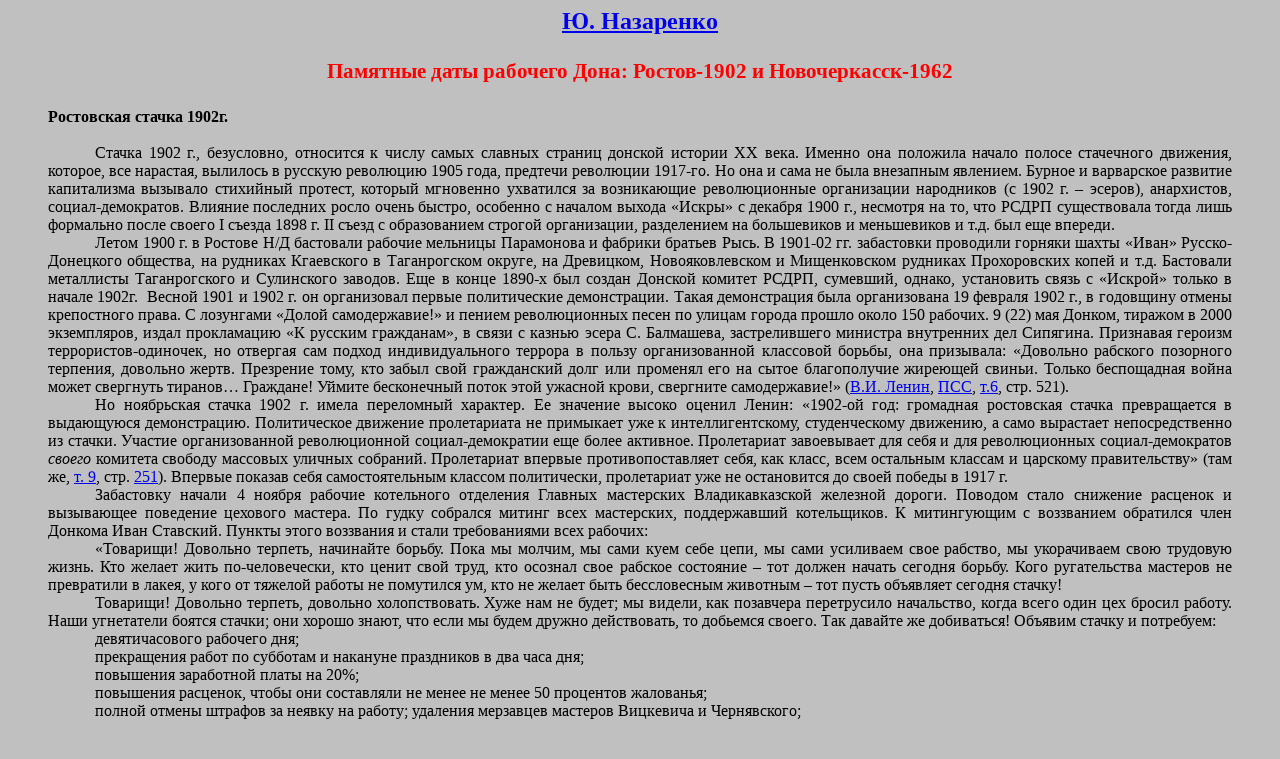

--- FILE ---
content_type: text/html; charset=UTF-8
request_url: https://goscap.narod.ru/naz/date.html
body_size: 11515
content:

	<script type="text/javascript">new Image().src = "//counter.yadro.ru/hit;narodadst1?r"+escape(document.referrer)+(screen&&";s"+screen.width+"*"+screen.height+"*"+(screen.colorDepth||screen.pixelDepth))+";u"+escape(document.URL)+";"+Date.now();</script>
	<script type="text/javascript">new Image().src = "//counter.yadro.ru/hit;narod_desktop_ad?r"+escape(document.referrer)+(screen&&";s"+screen.width+"*"+screen.height+"*"+(screen.colorDepth||screen.pixelDepth))+";u"+escape(document.URL)+";"+Date.now();</script><script type="text/javascript" src="//goscap.narod.ru/.s/src/jquery-3.3.1.min.js"></script><script type="text/javascript" src="//s251.ucoz.net/cgi/uutils.fcg?a=uSD&ca=2&ug=999&isp=0&r=0.0995320187147044"></script>
<html>

<head>
<meta HTTP-EQUIV="Content-Type" CONTENT="text/html; charset=utf-8">
<meta NAME="GENERATOR" CONTENT="Microsoft FrontPage 6.0">
<title>Памятные даты рабочего Дона: Ростов 1902 и Новочеркасск 1962 </title>
</head>

<body bgcolor="#C0C0C0">

<blockquote>
  <font FACE="Times New Roman" SIZE="5">
	<p ALIGN="CENTER" style="margin-top: 0; margin-bottom: 0"><b><font color="#0000FF">
	<a href="../naz.html">Ю. Назаренко</a></font></b></p>
	<p class="MsoNormal" align="center" style="text-align:center">
	<font color="#FF0000"><b><span style="font-size:16.0pt">Памятные даты 
	рабочего Дона: Ростов-1902 и Новочеркасск-1962</span></b></font></p>
	</font>
  <font FACE="Times New Roman">
	<p class="MsoNormal" style="text-align: justify; margin-top: 0; margin-bottom: 0">
	<b>Ростовская стачка 1902г. </b></p>
	<p class="MsoNormal" style="text-align: justify; margin-top: 0; margin-bottom: 0">
	&nbsp;</p>
	<p class="MsoNormal" style="text-align: justify; text-indent: 35.45pt; margin-top: 0; margin-bottom: 0">
	Стачка 1902 г., безусловно, относится к числу самых славных страниц донской 
	истории ХХ века. Именно она положила начало полосе стачечного движения, 
	которое, все нарастая, вылилось в русскую революцию 1905 года, предтечи 
	революции 1917-го. Но она и сама не была внезапным явлением. Бурное и 
	варварское развитие капитализма вызывало стихийный протест, который 
	мгновенно ухватился за возникающие революционные организации народников (с 
	1902 г. – эсеров), анархистов, социал-демократов. Влияние последних росло 
	очень быстро, особенно с началом выхода «Искры» с декабря 1900 г., несмотря 
	на то, что РСДРП существовала тогда лишь формально после своего
	<span lang="EN-US">I</span> съезда 1898 г. <span lang="EN-US">II </span>
	съезд с образованием строгой организации, разделением на большевиков и 
	меньшевиков и т.д. был еще впереди. </p>
	<p class="MsoNormal" style="text-align: justify; text-indent: 35.45pt; margin-top: 0; margin-bottom: 0">
	Летом 1900 г. в Ростове Н/Д бастовали рабочие мельницы Парамонова и фабрики 
	братьев Рысь. В 1901-02 гг. забастовки проводили горняки шахты «Иван» 
	Русско-Донецкого общества, на рудниках Кгаевского в Таганрогском округе, на 
	Древицком, Новояковлевском и Мищенковском рудниках Прохоровских копей и т.д. 
	Бастовали металлисты Таганрогского и Сулинского заводов. Еще в конце 1890-х 
	был создан Донской комитет РСДРП, сумевший, однако, установить связь с 
	«Искрой» только в начале 1902г.&nbsp; Весной 1901 и 1902 г. он организовал первые 
	политические демонстрации. Такая демонстрация была организована 19 февраля 
	1902 г., в годовщину отмены крепостного права. С лозунгами «Долой 
	самодержавие!» и пением революционных песен по улицам города прошло около 
	150 рабочих. 9 (22) мая Донком, тиражом в 2000 экземпляров, издал 
	прокламацию «К русским гражданам», в связи с казнью эсера С. Балмашева, 
	застрелившего министра внутренних дел Сипягина. Признавая героизм 
	террористов-одиночек, но отвергая сам подход индивидуального террора в 
	пользу организованной классовой борьбы, она призывала: «Довольно рабского 
	позорного терпения, довольно жертв. Презрение тому, кто забыл свой 
	гражданский долг или променял его на сытое благополучие жиреющей свиньи. 
	Только беспощадная война может свергнуть тиранов… Граждане! Уймите 
	бесконечный поток этой ужасной крови, свергните самодержавие!» (<a href="http://revarchiv.narod.ru/vladimilitch.html">В.И. 
	Ленин</a>, <a href="http://revarchiv.narod.ru/vladimilitch/oeuvre.html">ПСС</a>,
	<a href="http://revarchiv.narod.ru/vladimilitch/lenin6.html">т.6</a>, стр. 
	521). &nbsp;&nbsp;&nbsp;&nbsp;</p>
	<p class="MsoNormal" style="text-align: justify; text-indent: 35.45pt; margin-top: 0; margin-bottom: 0">
	Но ноябрьская стачка 1902 г. имела переломный характер. Ее значение высоко 
	оценил Ленин: «1902-ой год: громадная ростовская стачка превращается в 
	выдающуюся демонстрацию. Политическое движение пролетариата не примыкает уже 
	к интеллигентскому, студенческому движению, а само вырастает непосредственно 
	из стачки. Участие организованной революционной социал-демократии еще более 
	активное. Пролетариат завоевывает для себя и для революционных 
	социал-демократов <i>своего</i> комитета свободу массовых уличных собраний. 
	Пролетариат впервые противопоставляет себя, как класс, всем остальным 
	классам и царскому правительству» (там же,
	<a href="http://revarchiv.narod.ru/vladimilitch/lenin9.html">т. 9</a>, стр.
	<a href="https://www.marxists.org/russkij/lenin/works/9-12.htm">251</a>). 
	Впервые показав себя самостоятельным классом политически, пролетариат уже не 
	остановится до своей победы в 1917 г. &nbsp;</p>
	<p class="MsoNormal" style="text-align: justify; text-indent: 35.45pt; margin-top: 0; margin-bottom: 0">
	Забастовку начали 4 ноября рабочие котельного отделения Главных мастерских 
	Владикавказской железной дороги. Поводом стало снижение расценок и 
	вызывающее поведение цехового мастера. По гудку собрался митинг всех 
	мастерских, поддержавший котельщиков. К митингующим с воззванием обратился 
	член Донкома Иван Ставский. Пункты этого воззвания и стали требованиями всех 
	рабочих:</p>
	<p class="MsoNormal" style="text-align: justify; text-indent: 35.45pt; margin-top: 0; margin-bottom: 0">
	«Товарищи! Довольно терпеть, начинайте борьбу. Пока мы молчим, мы сами куем 
	себе цепи, мы сами усиливаем свое рабство, мы укорачиваем свою трудовую 
	жизнь. Кто желает жить по-человечески, кто ценит свой труд, кто осознал свое 
	рабское состояние – тот должен начать сегодня борьбу. Кого ругательства 
	мастеров не превратили в лакея, у кого от тяжелой работы не помутился ум, 
	кто не желает быть бессловесным животным – тот пусть объявляет сегодня 
	стачку!</p>
	<p class="MsoNormal" style="text-align: justify; text-indent: 35.45pt; margin-top: 0; margin-bottom: 0">
	Товарищи! Довольно терпеть, довольно холопствовать. Хуже нам не будет; мы 
	видели, как позавчера перетрусило начальство, когда всего один цех бросил 
	работу. Наши угнетатели боятся стачки; они хорошо знают, что если мы будем 
	дружно действовать, то добьемся своего. Так давайте же добиваться! Объявим 
	стачку и потребуем:</p>
	<p class="MsoNormal" style="text-align: justify; text-indent: 35.45pt; margin-top: 0; margin-bottom: 0">
	девятичасового рабочего дня;</p>
	<p class="MsoNormal" style="text-align: justify; text-indent: 35.45pt; margin-top: 0; margin-bottom: 0">
	прекращения работ по субботам и накануне праздников в два часа дня;</p>
	<p class="MsoNormal" style="text-align: justify; text-indent: 35.45pt; margin-top: 0; margin-bottom: 0">
	повышения заработной платы на 20%; </p>
	<p class="MsoNormal" style="text-align: justify; text-indent: 35.45pt; margin-top: 0; margin-bottom: 0">
	повышения расценок, чтобы они составляли не менее не менее 50 процентов 
	жалованья; </p>
	<p class="MsoNormal" style="text-align: justify; text-indent: 35.45pt; margin-top: 0; margin-bottom: 0">
	полной отмены штрафов за неявку на работу; удаления мерзавцев мастеров 
	Вицкевича и Чернявского; </p>
	<p class="MsoNormal" style="text-align: justify; text-indent: 35.45pt; margin-top: 0; margin-bottom: 0">
	вежливого обращения мастеров; </p>
	<p class="MsoNormal" style="text-align: justify; text-indent: 35.45pt; margin-top: 0; margin-bottom: 0">
	устройства школы для детей рабочих; </p>
	<p class="MsoNormal" style="text-align: justify; text-indent: 35.45pt; margin-top: 0; margin-bottom: 0">
	вывешивания табеля расценок во всех цехах. </p>
	<p class="MsoNormal" style="text-align: justify; text-indent: 35.45pt; margin-top: 0; margin-bottom: 0">
	Итак, товарищи, разгибайте свои согбенные спины, поднимайте свои понурые 
	головы – начинаем сегодня борьбу! Да здравствует стачка!</p>
	<p class="MsoNormal" style="text-align: justify; text-indent: 35.45pt; margin-top: 0; margin-bottom: 0">
	Донской комитет Российской социал-демократической рабочей партии».</p>
	<p class="MsoNormal" style="text-align: justify; text-indent: 35.45pt; margin-top: 0; margin-bottom: 0">
	(ЦГИАМ, листовки, инв. № 10628). </p>
	<p class="MsoNormal" style="text-align: justify; text-indent: 35.45pt; margin-top: 0; margin-bottom: 0">
	Известие о начале стачки быстро распространилось по городу. К забастовке 
	присоединились рабочие табачных фабрик, заводов Пастухова, Токарева, «Аксай» 
	и т.д. По зову агитаторов Донкома, прибыли делегаты из Новороссийска, 
	Тихорецкой (там также началась забастовка) и других станиц и городов. Во 
	дворе Главных мастерских регулярно проводились митинги, перенесенные затем в 
	Камышевахскую балку (ныне проспект Стачки). Число участников достигало 20-30 
	тысяч человек.</p>
	<p class="MsoNormal" style="text-align: justify; text-indent: 35.45pt; margin-top: 0; margin-bottom: 0">
	Чтобы остановить стачку власти использовали казаков. «В пятницу, 8-го, 
	рабочим была прочитана телеграмма министра путей сообщения, который признал 
	все требования рабочих не заслуживающими удовлетворения. Прочитав эту 
	телеграмму, жандармский полковник Артемьев приказал толпе разойтись и больше 
	не собираться скопом. Тот же самый приказ повторил и сам войсковой наказной 
	атаман и пригрозил рабочим разными бедами за непослушание. Поднимается тогда 
	оратор и, не смущаясь присутствием грозного начальника области, спрашивает: 
	“Господа, боимся мы атамана?”. “Нет, не боимся”, - отвечает толпа. “Станем 
	мы слушаться его приказаний?”. “Нет, не станем”, - ревут в ответ тысячи 
	голосов. “Ну, тогда оставайтесь на месте и будем продолжать наши разговоры”.</p>
	<p class="MsoNormal" style="text-align: justify; text-indent: 35.45pt; margin-top: 0; margin-bottom: 0">
	<span style="color:black">Само собою разумеется, казакам дан был приказ 
	разогнать толпу нагайками. Но избиения на этот раз не состоялось благодаря 
	замечательному маневру оратора. Он приказал всем сесть, и несколько тысяч 
	человек, мужчин, женщин и детей, уселись на землю и смиренно ожидали участи. 
	Казаки опешили и остановились в недоумении. Бить сидячего с седла крайне 
	неудобно, и казаки, погарцевав немного, прекратили это глупое занятие. В 
	середине толпы встало несколько человек и подняли на плечи оратора, который 
	обратился с речью к казакам. Тогда толпе объявили, что дальнейшие сходки 
	запрещаются и с участниками их будут поступать по всем строгостям закона. 
	Казаков убрали, и толпа разошлась» («Искра», № 29, 1 декабря 1902). </span>
	</p>
	<p class="MsoNormal" style="text-align: justify; text-indent: 35.45pt; margin-top: 0; margin-bottom: 0">
	<span style="color:black">Дальнейшие действия казаков привели к жертвам. 11 
	ноября митингующие отбили многократные попытки разгона со стороны казаков. 
	Но когда митинг закончился, и остались, в основном, любопытные, камень, 
	брошенный кем-то в казака, стал поводом для расправы. В донесении 
	Департаменту полиции читаем: «11-го распоряжением атамана казаки разогнали 
	толпу, залпом убито 5 мужчин, одна женщина, ранено 14 …&nbsp; Убиты только 
	любопытные. Сегодня назначена при военной силе ликвидация стачки» (ЦГИАМ, ф, 
	ДП, 7, 1902, д. 1731, л. 74). 17 ноября казаки устроили также бойню в 
	Тихорецкой. Тоже были убитые, раненные и арестованные. </span></p>
	<p class="MsoNormal" style="text-align: justify; text-indent: 35.45pt; margin-top: 0; margin-bottom: 0">
	<span style="color:black">Ростовская стачка вызвала кампанию международной 
	солидарности: в ее адрес поступили деньги от рабочих Петербурга, Москвы, 
	Парижа, Лондона, Мюнхена, Нью-Йорка. </span></p>
	<p class="MsoNormal" style="text-align: justify; text-indent: 35.45pt; margin-top: 0; margin-bottom: 0">
	<span style="color:black">Стачка продолжалась 23 дня. Путем террора и 
	некоторых уступок власти добились возобновления работы 26 ноября. В этот же 
	день Донской комитет РСДРП выпустил прокламацию «К гражданам всей России», 
	которая заканчивалась словами: «Ростовская стачка, как частное дело 
	ростовских рабочих, закончена; требования рабочих, по всей вероятности, 
	будут удовлетворены, а политическое значение прошедших волнений не замедлит 
	сказаться в будущем. Но этого, конечно, мало. Для великого дела 
	политического освобождения страны Ростовская стачка только тогда сыграет 
	свою роль, когда она встретит сочувствие среди всех протестующих элементов, 
	когда в той или иной форме ее поддержат революционные организации русского 
	пролетариата. Пусть же пожар, вспыхнувший на Дону, разгорится грозным 
	пламенем, пусть в ответ на ружейные залпы могучим эхом прогремят 
	демонстрации, пусть стоны жертв покроет гром протеста, пусть повсюду также 
	единодушно, как в Ростове, вынесут смертный приговор самодержавию, гнетущему 
	страну!» (ЦГИАМ, листовки, инв. № 288). &nbsp;&nbsp;</span></p>
	<p class="MsoNormal" style="text-align: justify; text-indent: 35.45pt; margin-top: 0; margin-bottom: 0">
	&nbsp;</p>
	<p class="MsoNormal" style="text-align: justify; margin-top: 0; margin-bottom: 0">
	<b>Новочеркасский расстрел </b></p>
	<p class="MsoNormal" style="text-align: justify; text-indent: 35.45pt; margin-top: 0; margin-bottom: 0">
	&nbsp;</p>
	<p class="MsoNormal" style="text-align: justify; text-indent: 35.45pt; margin-top: 0; margin-bottom: 0">
	50 лет назад, в год 60-летия Ростовской стачки донская земля оказалась 
	свидетелем другого эпизода борьбы рабочего класса. На этот раз трагического. 
	Трагичность Новочеркасского расстрела 1962 г. состоит не только в гибели 
	людей, отстаивавших свои элементарные требования, но и в том, что бойня 
	проходила под руководством тех, кто громче всех и на весь мир кричал, что 
	строит коммунизм, «продолжает дело Ленина», в т.ч. и стачечников 1902г. </p>
	<p class="MsoNormal" style="text-align: justify; text-indent: 35.45pt; margin-top: 0; margin-bottom: 0">
	1962-й – это год, когда СССР салютует своим космическим первопроходцам, а 
	школы и ВУЗы изучают новую программу КПСС по строительству коммунизма. А в 
	это время экономическая политика Хрущева начинает давать серьезные сбои: 
	падает сельскохозяйственное производство, пустеют прилавки, растут цены и 
	недовольство рабочих. Забастовка и демонстрация в Новочеркасске – лишь один 
	эпизод волнений той поры, но он самый кровавый. &nbsp;</p>
	<p class="MsoNormal" style="text-align: justify; text-indent: 35.45pt; margin-top: 0; margin-bottom: 0">
	Принятие решения о повышении цен на мясо и мясные продукты в среднем на 30% 
	и на 25% на масло, а также ряд других продуктов, сочеталось на НЭВЗ 
	(Новочеркасский электровозостроительный завод) с повышением норм выработки 
	на 30%, идущее с 1 января, охватывая постепенно один цех за другим. Для 
	рабочих это был тяжелый удар. Они и так жили небогато, да к тому же в крайне 
	стесненных условиях. «Строительство жилья велось в слишком малых объемах. 
	Плата за квартиру в частном секторе составляла в ту пору от 35 до 50 рублей 
	в месяц, т.е. от 20 до 30% месячной платы рабочего», - пишет участник эти 
	события Петр Сиуда («Новочеркасск 1962: воспоминания участника событий», 
	Интернациональный коммунистический союз, г. Киров, 2001, стр. 2). Многие 
	жили просто в бараках. </p>
	<p class="MsoNormal" style="text-align: justify; text-indent: 35.45pt; margin-top: 0; margin-bottom: 0">
	Сообщение 1 июня по радио об указанном повышении цен вызвало массовое 
	недовольство, люди собирались группами в цехах, обсуждая очередные подарки 
	«партии и правительства». Об объявлении забастовки, однако, никто не думал, 
	около 200 рабочих сталелитейного цеха направились к заводоуправлению с 
	требованием снизить нормы выработки. К ним присоединились и другие. Всего 
	собралось около 1000 человек. В эту бочку с порохом и кинул спичку директор 
	завода Б.Н. Курочкин. Он вел себя откровенно вызывающе, и когда в ответ на 
	вопрос «на что нам жить дальше?», он, увидев продавщицу пирожков, заявил, 
	«нет денег на мясо - ешьте пирожки с ливером», ситуация взорвалась. Раздался 
	заводской гудок, число забастовщиков стало быстро расти, достигнув к полудню 
	около 5000. «Необходимо подчеркнуть, что ни на начальном этапе возникновения 
	забастовки, ни на протяжении дальнейших событий, 1-3 июня, не создавалось и 
	не было никаких групп или органов, которые взяли бы на себя обязанности 
	возглавить организацию и проведение выступлений рабочих. Все события 
	происходили именно стихийно, спонтанно. Инициатива кипела и проявлялась 
	снизу, в массе трудящихся. К событиям не был причастен кто-то со стороны. К 
	ним абсолютно были непричастны и какие-либо “радиоголоса”» (там же, стр. 3).</p>
	<p class="MsoNormal" style="text-align: justify; text-indent: 35.45pt; margin-top: 0; margin-bottom: 0">
	Рабочие перекрывали железную дорогу (на остановленном локомотиве появилась 
	надпись «Хрущева – на мясо!» - позже повторенная в других местах), рисовали 
	плакаты («Мясо, масло, повышение зарплаты!») захватили заводоуправление. 
	Прибыло областное начальство и партийное руководство страны в лице
	<a href="http://revarchiv.narod.ru/mikoyan.html">А.И. Микояна</a>, Ф.Р. 
	Козлова и ряда других. Но областное партийное начальство лишь повторяло 
	официальные решения и требовало вернуться к работе. В ответ полетели камни и 
	проклятия. Были призывы послать делегацию на электродный завод, отключить 
	подачу газа (рабочие газораспределительной станции отказались это сделать), 
	идти на следующий день в центр города и, захватив телеграф, обратиться с 
	призывом ко всей стране. Радикальные призывы, впрочем, поддержки не 
	получили. Попытки разгона со стороны милиции получали неизменный отпор. 
	Армия в этот день никаких активных действий не предпринимала. </p>
	<p class="MsoNormal" style="text-align: justify; text-indent: 35.45pt; margin-top: 0; margin-bottom: 0">
	Наконец, вечером, когда стало ясно, что руководство не примет никаких мер 
	для удовлетворения требований, было решено на следующий день идти к горкому 
	КПСС в центр города. Ночью в город были введены танки, с помощью которых 
	солдаты вытеснили забастовщиков с заводского двора. Тогда же под охрану были 
	взяты все значимые объекты города: телеграф, банк, горком, КГБ и т.д.</p>
	<p class="MsoNormal" style="text-align: justify; text-indent: 35.45pt; margin-top: 0; margin-bottom: 0">
	На следующий день армия и бронетехника оккупировала завод, вызвав новый 
	прилив возмущения, и блокировала подходы к центру города, но рабочие, с 
	криками «дорогу рабочему классу!» просто перелезли через танки – солдаты не 
	препятствовали. &nbsp;Власти были абсолютно не способны воспринимать бастующих 
	как людей, выдвигающих справедливые требования. Они могли лишь призывать их 
	вернуться на работу, что еще больше вызывало возмущение в толпе. Наиболее 
	боевая группа даже ворвалась в горком, требуя партийных руководителей 
	выступить и дать ответ. Но вожди КПСС уже бежали к тому времени под защиту 
	военных, хотя бить или убивать их никто не собирался. &nbsp;</p>
	<p class="MsoNormal" style="text-align: justify; text-indent: 35.45pt; margin-top: 0; margin-bottom: 0">
	В районе горкома военные дали предупредительные выстрелы в воздух, но никто 
	не верил, что солдаты будут стрелять в безоружных рабочих, «хозяев своей 
	страны», шедших с законными требованиями, порой с &nbsp;красными знаменами и 
	портретами Ленина в руках и с пением революционных песен. Тогда в дело 
	вступили снайперы. Их имена так и не были раскрыты. Было убито 17 человек, 
	еще несколько погибло при попытке освободить арестованных из отделения 
	милиции. Всего 2 июня погибло 24 человека. На следующий день забастовка и 
	волнения продолжались. Около 500 человек вновь собрались перед горкомом, 
	требуя освободить арестованных. Был введен комендантский час, начались 
	аресты, власти мобилизовали лояльных рабочих, сваливая всю вину на 
	«хулиганствующие элементы». Кроме того, Козлов, в то время ближайший к 
	Хрущеву партийный босс, пообещал некоторые улучшения в вопросах снабжения 
	продуктами и нормирования труда. </p>
	<p class="MsoNormal" style="text-align: justify; text-indent: 35.45pt; margin-top: 0; margin-bottom: 0">
	Уступки были вырваны кровавой ценой у вождей «победившего социализма». Дело 
	не закончилось расстрелом демонстрантов. 7 человек были приговорены к 
	смертной казни по суду. Еще 105 получили сроки от 10 о 15 лет. 
	Бессмысленная, ничем не оправданная жестокость правящего класса. Данные о 
	Новочеркасских событиях были засекречены по решению руководства КПСС. </p>
	<p class="MsoNormal" style="text-align: justify; text-indent: 35.45pt; margin-top: 0; margin-bottom: 0">
	После разоблачения сталинских репрессий и реабилитаций у людей была надежда 
	на «возвращение к ленинским нормам» партийной и не только жизни. Надежда на 
	то, что социализм (а большинству вдолбили в головы, что у нас победил 
	социализм) начнет-таки работать на благо народа. Тем более что и Хрущев 
	громогласно обещал, принимая новую программу, что жить будем лучше, чем на 
	Западе. Репрессии в Новочеркасске и других местах показали, что сталинизм 
	жив, что ликвидация ГУЛАГа не меняет природы системы. Миф развеялся. 
	Выступление было обречено, поскольку власть была неспособна воспринимать 
	любой протест иначе как с помощью пуль, а рабочие не знали ни целей, ни 
	понимания реального классового противника, ни необходимых форм своей 
	организации – они ведь еще верили, что живут при социализме. Вспоминая слова
	<a href="http://revarchiv.narod.ru/vladimilitch.html">Ленина</a> о стачке 
	1902 г. можно сказать, что «пролетариат» не смог «противопоставить себя, как 
	класс, всем остальным классам и … правительству». Согласимся с редактором 
	сайта <span lang="EN-US">Left</span>.<span lang="EN-US">ru</span> Татьяной 
	Апариной в ее комментарии к воспоминаниям П. Сиуды: «Новочеркасское 
	восстание рабочих - хоть оно возникло и на чисто экономической почве - было 
	одним из последних отсветов Октябрьской революции... И эту искру мы должны 
	хранить в своей памяти, чтобы она помогла когда-нибудь возгореться новому 
	пламени». </p>
	<p class="MsoNormal" style="text-align: justify; text-indent: 35.45pt; margin-top: 0; margin-bottom: 0">
	После надежд на улучшение «социализма» население, лишенное реального 
	ориентира, медленно, но верно все больше стало обращать свой взор на Запад, 
	социалистическая оппозиция, пусть и неорганизованная и стихийная, все больше 
	сменялась на прозападную. Потребовался развал СССР и ельцинские 
	грабительские «реформы», чтобы, опробовав опыт всех форм капитализм, 
	общество вновь начало трудный поворот к социалистическому выбору. &nbsp;&nbsp;</p>
	</font>
	<p ALIGN="right" style="margin-top: 0; margin-bottom: 0"><br>
	<font FACE="Times New Roman">
	<a href="http://intercomunion.narod.ru/worldrev.html">&quot;Мировая революция&quot;</a> 
	№ 18, октябрь 2012</font></p>
  <p ALIGN="JUSTIFY" style="margin-top: 0; margin-bottom: 0"><font FACE="Times New Roman">&nbsp;</font></p>
  <p ALIGN="center" style="margin-top: 0; margin-bottom: 0"><a href="../index.html"><font face="Times New Roman" color="#0000FF"><big><big><big>
	Госкап-сайт</big></big></big></font></a></p>
  <p ALIGN="JUSTIFY" style="margin-top: 0; margin-bottom: 0"><br>
  </p>
  <p ALIGN="JUSTIFY" style="margin-top: 0; margin-bottom: 0">&nbsp;</p>
</blockquote>
</body>
</html>
